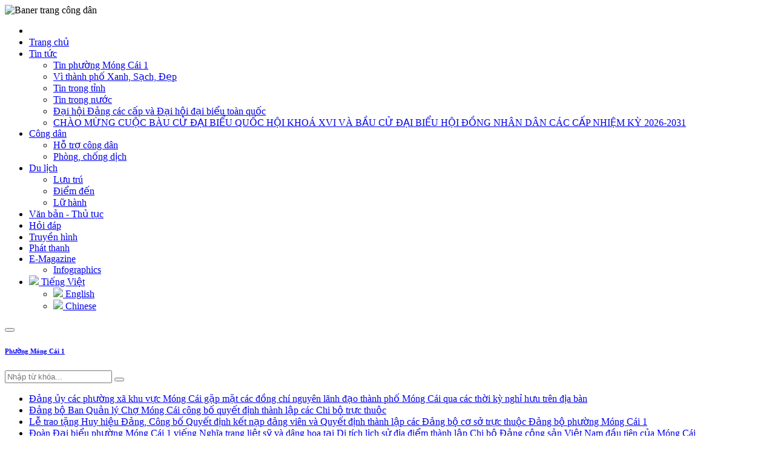

--- FILE ---
content_type: text/html; charset=utf-8
request_url: https://mongcai.gov.vn/vi-vn/tin/thong-bao--ket-qua-tiep-cong-dan-dinh-ky-ngay-15-9-2021-p45018-c682043-n888848
body_size: 8831
content:
<!DOCTYPE html><html lang=en><head><meta charset=utf-8><meta name=viewport content="width=device-width, initial-scale=1.0"><title>Thông báo: Kết quả tiếp công dân định kỳ ngày 15/9/2021 | Cổng thông tin điện tử Phường Móng Cái 1</title><meta http-equiv=content-type content=text/html><meta http-equiv=content-language content=vi-vn><meta http-equiv=audience content=General><meta name=distribution content=global><meta name=revisit-after content="1 days"><meta name=generator content=mongcai><meta name=copyright content="Công ty TNHH Công nghệ - Thương mại KC&amp;T"><meta property=og:url name=url content=http://mongcai.gov.vn/vi-vn/tin/thong-bao--ket-qua-tiep-cong-dan-dinh-ky-ngay-15-9-2021-p45018-c682043-n888848><meta property=og:description name=description content="Cổng thông tin điện tử Phường Móng Cái 1"><meta property=og:site_name name=site content="Cổng thông tin điện tử Phường Móng Cái 1"><meta property=og:title content="Thông báo: Kết quả tiếp công dân định kỳ ngày 15/9/2021"><meta property=og:type name=resource-type content=website><meta property=og:image name=image content=/caches/news/a17/607789c4.png><meta property=og:keywords name=keywords content="cổng thông tin điện tử,trang thông tin điện tử,tin tức,tin hoạt động,móng cái,mong cái"><meta property=article:author name=author content="UBND TP.Móng Cái"><meta property=article:published_time content="04/02/2026 2:55:59 SA"><meta property=article:tag content=""><link href="//fonts.googleapis.com/css2?family=Roboto" rel=stylesheet><link href=/resources/plugins/jwplayer/skins/beelden.css rel=stylesheet><link href=/resources/plugins/jwplayer/skins/bekle.css rel=stylesheet><link href=/resources/plugins/jwplayer/skins/five.css rel=stylesheet><link href=/resources/plugins/jwplayer/skins/glow.css rel=stylesheet><link href=/resources/plugins/jwplayer/skins/roundster.css rel=stylesheet><link href=/resources/plugins/jwplayer/skins/seven.css rel=stylesheet><link href=/resources/plugins/jwplayer/skins/six.css rel=stylesheet><link href=/resources/plugins/jwplayer/skins/stormtrooper.css rel=stylesheet><link href=/resources/plugins/jwplayer/skins/vapor.css rel=stylesheet><link href=/resources/plugins/bootstrap/css/bootstrap.min.css rel=stylesheet><link href=/resources/fontawesome/css/all.min.css rel=stylesheet><link href=/resources/plugins/slick-carousel/slick-theme.min.css rel=stylesheet><link href=/resources/plugins/slick-carousel/slick.min.css rel=stylesheet><link href=/resources/plugins/toastr.js/toastr.min.css rel=stylesheet><link href="/resources/css/style.min.css?v=7e9235738ebf424ca1630208dcfbcd62" rel=stylesheet><script src=//code.jquery.com/jquery-3.6.0.min.js></script></head><body><div b-7hhmulhm0e class=banner><img class="img-banner img-fluid" alt="Baner trang công dân" src=/caches/adv/43932432_1800_barne-cong-dan_1800.jpeg></div><header><div b-7hhmulhm0e class=container><div class=main-menu><ul class=navbar-main><li class="navbar-item heading"><a href=#><i class="far fa-times-circle"></i></a></li><li class="navbar-item home"><a href="/" class=navbar-link> <span>Trang chủ</span> </a></li><li class=navbar-item><a href=/vi-vn/trang/tin-tuc-p24021 class=navbar-link> <span>Tin tức</span> <i class="fas fa-caret-down action-sub-menu"></i> </a><ul class=navbar-sub><li><a href=/vi-vn/muc/tin-phuong-mong-cai-1-p24021-c58053 target=_self> <span>Tin phường Móng Cái 1</span> </a></li><li><a href=/vi-vn/muc/vi-thanh-pho-xanh-sach-dep-p24021-c962422 target=_self> <span>Vì thành phố Xanh, Sạch, Đẹp</span> </a></li><li><a href=/vi-vn/muc/tin-trong-tinh-p24021-c85594 target=_self> <span>Tin trong tỉnh</span> </a></li><li><a href=/vi-vn/muc/tin-trong-nuoc-p24021-c34969 target=_self> <span>Tin trong nước</span> </a></li><li><a href=/vi-vn/muc/dai-hoi-dang-cac-cap-va-dai-hoi-dai-bieu-toan-quoc-p24021-c134255 target=_self> <span>Đại hội Đảng các cấp và Đại hội đại biểu toàn quốc</span> </a></li><li><a href=/vi-vn/muc/chao-mung-cuoc-bau-cu-dai-bieu-quoc-hoi-khoa-xvi-va-bau-cu-dai-bieu-hoi-dong-nhan-dan-cac-cap-nhiem-ky-20262031-p24021-c543454 target=_self> <span>CHÀO MỪNG CUỘC BÀU CỬ ĐẠI BIỂU QUỐC HỘI KHOÁ XVI VÀ BẦU CỬ ĐẠI BIỂU HỘI ĐỒNG NHÂN DÂN CÁC CẤP NHIỆM KỲ 2026-2031</span> </a></li></ul></li><li class="navbar-item active"><a href=/vi-vn/trang/cong-dan-p45018 class=navbar-link> <span>Công dân</span> <i class="fas fa-caret-down action-sub-menu"></i> </a><ul class=navbar-sub><li><a href=/vi-vn/muc/h%E1%BB%97-tro-cong-dan-p45018-c67368 target=_self> <span>Hỗ trợ công dân</span> </a></li><li><a href=/vi-vn/muc/phong-chong-dich--p45018-c19424 target=_self> <span>Phòng, chống dịch </span> </a></li></ul></li><li class=navbar-item><a href=/vi-vn/trang/du-lich-p86129 class=navbar-link> <span>Du lịch</span> <i class="fas fa-caret-down action-sub-menu"></i> </a><ul class=navbar-sub><li><a href=/vi-vn/muc/luu-tru-p86129-c83466 target=_self> <span>Lưu trú</span> </a></li><li><a href=/vi-vn/muc/diem-den-p86129-c76890 target=_self> <span>Điểm đến</span> </a></li><li><a href=/vi-vn/muc/lu-hanh-p86129-c37597 target=_self> <span>Lữ hành</span> </a></li></ul></li><li class=navbar-item><a href=/vi-vn/van-ban class=navbar-link> <span>Văn bản - Thủ tục</span> </a></li><li class=navbar-item><a href=/vi-vn/hoi-dap class=navbar-link> <span>Hỏi đáp</span> </a></li><li class=navbar-item><a href=/vi-vn/truyen-hinh class=navbar-link> <span>Truyền hình</span> </a></li><li class=navbar-item><a href=/vi-vn/phat-thanh class=navbar-link> <span>Phát thanh</span> </a></li><li class=navbar-item><a href=/vi-vn/media/e-magazine class=navbar-link> <span>E-Magazine</span> </a><ul class=navbar-sub><li><a href=/vi-vn/media/infographics> <span>Infographics</span> </a></li></ul></li><li class="navbar-item language"><a href=# class=navbar-link> <img src=/flags/vn.png style=width:20px> Tiếng Việt </a><ul class=navbar-sub><li><a href="/vi-vn/changelanguage/en-us?returnUrl=%2Fvi-vn%2Ftin%2Fthong-bao--ket-qua-tiep-cong-dan-dinh-ky-ngay-15-9-2021-p45018-c682043-n888848" class="grey-text text-darken-1" data-language=en-us> <img src=/flags/us.png style=width:20px> English </a></li><li><a href="/vi-vn/changelanguage/zh-cn?returnUrl=%2Fvi-vn%2Ftin%2Fthong-bao--ket-qua-tiep-cong-dan-dinh-ky-ngay-15-9-2021-p45018-c682043-n888848" class="grey-text text-darken-1" data-language=zh-cn> <img src=/flags/cn.png style=width:20px> Chinese </a></li></ul></li></ul><div class=header-mobile><div class=header-mobile-left><button type=button class="btn btn-toggle-menu"><i class="fas fa-bars"></i></button><h6><a href="/" class=text-white>Phường Móng Cái 1</a></h6></div><div class=header-mobile-right><input type=search placeholder="Nhập từ khóa..." class="input search-header keywords"> <button type=button class="btn btn-toggle-search"><i class="fas fa-search"></i></button></div></div></div></div></header><main b-7hhmulhm0e class=container><div class="row top-content"><div class="col col-12 col-md-12 col-lg-9 marquee"><div class=top-content-marquee><span class=day-of-week></span><div class="flex-grow-1 d-none d-sm-block"><ul class=news-marquee><li class=news-marquee-item><a href=/vi-vn/tin/dang-uy-cac-phuong-xa-khu-vuc-mong-cai-gap-mat-cac-dong-chi-nguyen-lanh-dao-thanh-pho-mong-cai-qua-cac-thoi-ky-nghi-huu-tren-dia-ban--p24021-c894733-n462032 title="Đảng ủy các phường xã khu vực Móng Cái gặp mặt các đồng chí nguyên lãnh đạo thành phố Móng Cái qua các thời kỳ nghỉ hưu trên địa bàn "> Đảng ủy các phường xã khu vực Móng Cái gặp mặt các đồng chí nguyên lãnh đạo thành phố Móng Cái qua các thời kỳ nghỉ hưu trên địa bàn </a></li><li class=news-marquee-item><a href=/vi-vn/tin/dang-bo-ban-qua%CC%89n-ly%CC%81-cho%CC%A3-mong-cai-cong-bo-quyet-dinh-thanh-lap-cac-chi-bo-truc-thuoc--p24021-c894733-n155592 title="Đảng bộ Ban Quản lý Chợ Móng Cái công bố quyết định thành lập các Chi bộ trực thuộc "> Đảng bộ Ban Quản lý Chợ Móng Cái công bố quyết định thành lập các Chi bộ trực thuộc </a></li><li class=news-marquee-item><a href=/vi-vn/tin/le-trao-tang-huy-hieu-dang-cong-bo-quyet-dinh-ket-nap-dang-vien-va-quye%CC%81t-di%CC%A3nh-tha%CC%80nh-la%CC%A3p-ca%CC%81c-da%CC%89ng-bo%CC%A3-co-so%CC%89-truc-thuoc-dang-bo-phuong-mong-cai-1--p24021-c894733-n821178 title="Lễ trao tặng Huy hiệu Đảng, Công bố Quyết định kết nạp đảng viên và Quyết định thành lập các Đảng bộ cơ sở trực thuộc Đảng bộ phường Móng Cái 1 "> Lễ trao tặng Huy hiệu Đảng, Công bố Quyết định kết nạp đảng viên và Quyết định thành lập các Đảng bộ cơ sở trực thuộc Đảng bộ phường Móng Cái 1 </a></li><li class=news-marquee-item><a href=/vi-vn/tin/doan-dai-bieu-phuong-mong-cai-1-vieng-nghia-trang-liet-s%E1%BB%B9-va-dang-hoa-tai-di-tich-lich-su-dia-diem-thanh-lap-chi-bo-dang-cong-san-viet-nam-dau-tien-cua-mong-cai-p24021-c894733-n801963 title="Đoàn Đại biểu phường Móng Cái 1 viếng Nghĩa trang liệt sỹ và dâng hoa tại Di tích lịch sử địa điểm thành lập Chi bộ Đảng cộng sản Việt Nam đầu tiên của Móng Cái"> Đoàn Đại biểu phường Móng Cái 1 viếng Nghĩa trang liệt sỹ và dâng hoa tại Di tích lịch sử địa điểm thành lập Chi bộ Đảng cộng sản Việt Nam đầu tiên của Móng Cái </a></li><li class=news-marquee-item><a href=/vi-vn/tin/xa-hai-ninh-to-chuc-dang-huong-tuong-niem-tri-an-cac-anh-hung-liet-si-nhan-ky-niem-96-nam-ngay-thanh-lap-dang-cong-san-viet-nam-3-2-1930--3-2-2026-p24021-c342231-n173190 title="Xã Hải Ninh tổ chức dâng hương tưởng niệm, tri ân các anh hùng liệt sĩ nhân kỷ niệm 96 năm ngày thành lập Đảng cộng sản Việt Nam (3/2/1930 - 3/2/2026)"> Xã Hải Ninh tổ chức dâng hương tưởng niệm, tri ân các anh hùng liệt sĩ nhân kỷ niệm 96 năm ngày thành lập Đảng cộng sản Việt Nam (3/2/1930 - 3/2/2026) </a></li></ul></div></div></div><div class="col col-md-3 col-lg-3 d-none d-lg-block"><form action=/vi-vn/tim-kiem class=page-search><input name=q type=search class="input input-page-search keywords"> <button type=submit class="btn btn-page-search"><i class="fas fa-search"></i></button></form></div></div><div class="page-news mt-2"><div class=row><div class="col col-12 col-md-12 col-lg-9 content"><div class=page-news-detail><div class="row top-page mb-3"><div class="col col-12"><h3 class=title-news-detail style=font-size:1.1em>ỦY BAN NHÂN DÂN THÀNH PHỐ MÓNG CÁI</h3><h2 class=title-news-detail>Thông báo: Kết quả tiếp công dân định kỳ ngày 15/9/2021</h2><div class=time-audio><div class=time><i class="far fa-clock"></i> <span>20/09/2021 16:06</span></div><div class="d-flex justify-content-end mt-2"><div class="fb-like left" data-href=http://mongcai.gov.vn/vi-vn/tin/thong-bao--ket-qua-tiep-cong-dan-dinh-ky-ngay-15-9-2021-p45018-c682043-n888848 data-layout=button data-action=like data-show-faces=false data-share=true></div><a href=https://twitter.com/share class=twitter-share-button data-count=none>Tweet</a><script>!function(n,t,i){var r,u=n.getElementsByTagName(t)[0],f=/^http:/.test(n.location)?"http":"https";n.getElementById(i)||(r=n.createElement(t),r.id=i,r.src=f+"://platform.twitter.com/widgets.js",u.parentNode.insertBefore(r,u))}(document,"script","twitter-wjs")</script><script>(function(n,t,i){var r,u=n.getElementsByTagName(t)[0];n.getElementById(i)||(r=n.createElement(t),r.id=i,r.src="//connect.facebook.net/vi-vn/all.js#xfbml=1",u.parentNode.insertBefore(r,u))})(document,"script","facebook-jssdk")</script></div></div><div class="news-content detail"><p style=text-align:center><img alt="" src=/caches/editor/cde/cdee46ce-1cbb-46bd-ad9e-cbf67982a559.jpg style=height:5029px;width:800px id=cdee46ce-1cbb-46bd-ad9e-cbf67982a559></p></div><div class="news-content-bottom d-block text-right mt-0"><div class=font-weight-bold></div><div></div></div></div></div><div class=box><div class=box-small-title><a href=#>Tin cùng chuyên mục</a> <span></span></div><div class="list-news mb-2"><div class=row><div class="col col-12 col-md-6 box-news"><a href=/vi-vn/tin/thong-bao--ket-qua-tiep-cong-dan-dinh-ky-ngay-01-7-2022-p45018-c682043-n115896> <img alt="Thông báo: Kết quả tiếp công dân định kỳ ngày 01/7/2022" src=https://mongcai.gov.vn/caches/news/fd88b68d60ab4d94bdf8dc2db9137f91.jpg class=img-news> <span class=title-new> Thông báo: Kết quả tiếp công dân định kỳ ngày 01/7/2022 </span> </a></div><div class="col col-12 col-md-6 box-news"><a href=/vi-vn/tin/thong-bao--ket-qua-tiep-cong-dan-dinh-ky-ngay-01-10-2021-p45018-c682043-n661891> <img alt="Thông báo: Kết quả tiếp công dân định kỳ ngày 01/10/2021" src=/caches/news/6bd/4a98aab6.jpg class=img-news> <span class=title-new> Thông báo: Kết quả tiếp công dân định kỳ ngày 01/10/2021 </span> </a></div><div class="col col-12 col-md-6 box-news"><a href=/vi-vn/tin/thong-bao--ket-qua-tiep-cong-dan-dinh-ky-ngay-01-9-2021-p45018-c682043-n252071> <img alt="Thông báo: Kết quả tiếp công dân định kỳ ngày 01/9/2021" src=/caches/news/078/cd618c66.jpg class=img-news> <span class=title-new> Thông báo: Kết quả tiếp công dân định kỳ ngày 01/9/2021 </span> </a></div><div class="col col-12 col-md-6 box-news"><a href=/vi-vn/tin/thong-bao--ket-qua-tiep-cong-dan-dinh-ky-ngay-16-8-2021-p45018-c682043-n304312> <img alt="Thông báo: Kết quả tiếp công dân định kỳ ngày 16/8/2021" src=/caches/news/f30/57c8def3.jpg class=img-news> <span class=title-new> Thông báo: Kết quả tiếp công dân định kỳ ngày 16/8/2021 </span> </a></div><div class="col col-12 col-md-6 box-news"><a href=/vi-vn/tin/thong-bao--ket-qua-tiep-cong-dan-dinh-ky-ngay-02-8-2021-p45018-c682043-n37814> <img alt="Thông báo: Kết quả tiếp công dân định kỳ ngày 02/8/2021" src=/caches/news/80c/8cbe6cfb.png class=img-news> <span class=title-new> Thông báo: Kết quả tiếp công dân định kỳ ngày 02/8/2021 </span> </a></div><div class="col col-12 col-md-6 box-news"><a href=/vi-vn/tin/ket-qua-giai-quyet-kien-nghi-tai-hoi-nghi-giao-ban--gap-mat-bi-thu-chi-bo-truong-thon--khu-truong-ban-cong-tac-mat-tran-thon--khu-ky-hop-cuoi-nam-2020-p45018-c682043-n288194> <img alt="Kết quả giải quyết kiến nghị tại hội nghị giao ban, gặp mặt Bí thư chi bộ; Trưởng thôn, khu; Trưởng ban công tác mặt trận thôn, khu Kỳ họp cuối năm 2020" src=/caches/news/02c/f377f179.jpg class=img-news> <span class=title-new> Kết quả giải quyết kiến nghị tại hội nghị giao ban, gặp mặt Bí thư chi bộ; Trưởng thôn, khu; Trưởng ban công tác mặt trận thôn, khu Kỳ họp cuối năm 2020 </span> </a></div><div class="col col-12 col-md-6 box-news"><a href=/vi-vn/tin/ket-qua-tiep-cong-dan-dinh-ky-ngay-15-01-2021-tai-tru-so-tiep-cong-dan-thanh-pho-mong-cai-p45018-c682043-n340044> <img alt="Kết quả tiếp công dân định kỳ ngày 15-01-2021 tại trụ sở tiếp công dân thành phố Móng Cái" src=/caches/news/736/302917df.jpg class=img-news> <span class=title-new> Kết quả tiếp công dân định kỳ ngày 15-01-2021 tại trụ sở tiếp công dân thành phố Móng Cái </span> </a></div><div class="col col-12 col-md-6 box-news"><a href=/vi-vn/tin/ket-qua-tiep-cong-dan-dinh-ky-ngay-16-11-2020-tai-tru-so-tiep-cong-dan-thanh-pho-mong-cai-p45018-c682043-n710773> <img alt="Kết quả tiếp công dân định kỳ ngày 16-11-2020 tại trụ sở tiếp công dân thành phố Móng Cái" src=/caches/news/4a5/857a45b1.jpg class=img-news> <span class=title-new> Kết quả tiếp công dân định kỳ ngày 16-11-2020 tại trụ sở tiếp công dân thành phố Móng Cái </span> </a></div><div class="col col-12 col-md-6 box-news"><a href=/vi-vn/tin/ket-qua-tiep-cong-dan-dinh-ky-ngay-02-11-2020-tai-tru-so-tiep-cong-dan-thanh-pho-mong-cai-p45018-c682043-n49307> <img alt="Kết quả tiếp công dân định kỳ ngày 02-11-2020 tại trụ sở tiếp công dân thành phố Móng Cái" src=/caches/news/c17/c792c95f.jpg class=img-news> <span class=title-new> Kết quả tiếp công dân định kỳ ngày 02-11-2020 tại trụ sở tiếp công dân thành phố Móng Cái </span> </a></div><div class="col col-12 col-md-6 box-news"><a href=/vi-vn/tin/bao-cao-ket-qua-giai-quyet-kien-nghi-tai-hoi-nghi-giao-ban--gap-mat-bi-thu-chi-bo-truong-thon--khu-truong-ban-cong-tac-mat-tran-thon--khu-06-thang-dau-nam-2020-p45018-c682043-n240505> <img alt="Báo cáo kết quả giải quyết kiến nghị tại hội nghị giao ban, gặp mặt Bí thư chi bộ; Trưởng thôn, khu; Trưởng ban công tác mặt trận thôn, khu 06 tháng đầu năm 2020" src=/caches/news/b4a/5270f83c.jpg class=img-news> <span class=title-new> Báo cáo kết quả giải quyết kiến nghị tại hội nghị giao ban, gặp mặt Bí thư chi bộ; Trưởng thôn, khu; Trưởng ban công tác mặt trận thôn, khu 06 tháng đầu năm 2020 </span> </a></div><div class="col col-12 col-md-6 box-news"><a href=/vi-vn/tin/thong-bao--ket-qua-tiep-cong-dan-dinh-ky-ngay-15-9-2020-p45018-c682043-n133508> <img alt="Thông báo: Kết quả tiếp công dân định kỳ ngày 15/9/2020" src=/caches/news/67c/fe8e6c16.jpg class=img-news> <span class=title-new> Thông báo: Kết quả tiếp công dân định kỳ ngày 15/9/2020 </span> </a></div><div class="col col-12 col-md-6 box-news"><a href=/vi-vn/tin/thong-bao--ket-qua-tiep-cong-dan-dinh-ky-ngay-01-9-2020-p45018-c682043-n410415> <img alt="Thông báo: Kết quả tiếp công dân định kỳ ngày 01/9/2020" src=/caches/news/91b/48b9bae6.jpg class=img-news> <span class=title-new> Thông báo: Kết quả tiếp công dân định kỳ ngày 01/9/2020 </span> </a></div><div class="col col-12 col-md-6 box-news"><a href=/vi-vn/tin/thong-bao--ket-qua-tiep-cong-dan-dinh-ky-ngay-01-7-2020--p45018-c682043-n330026> <img alt="Thông báo: Kết quả tiếp công dân định kỳ ngày 01/7/2020 " src=/caches/news/057/51195b84.jpg class=img-news> <span class=title-new> Thông báo: Kết quả tiếp công dân định kỳ ngày 01/7/2020 </span> </a></div><div class="col col-12 col-md-6 box-news"><a href=/vi-vn/tin/thong-bao-ket-qua-tiep-cong-dan-dinh-ky-ngay-01-6-2020--p45018-c682043-n937416> <img alt="Thông báo kết quả tiếp công dân định kỳ ngày 01/6/2020 " src=/caches/news/4da/43b72642.jpg class=img-news> <span class=title-new> Thông báo kết quả tiếp công dân định kỳ ngày 01/6/2020 </span> </a></div><div class="col col-12 col-md-6 box-news"><a href=/vi-vn/tin/thong-bao-ket-qua-tiep-cong-dan-dinh-ky-15-11-2019-p45018-c682043-n158734> <img alt="Thông báo kết quả tiếp công dân định kỳ 15/11/2019" src=/caches/news/74b/aad65835.jpg class=img-news> <span class=title-new> Thông báo kết quả tiếp công dân định kỳ 15/11/2019 </span> </a></div><div class="col col-12 col-md-6 box-news"><a href=/vi-vn/tin/thong-bao-ket-qua-tiep-cong-dan-dinh-ky-1-11-2019-p45018-c682043-n804047> <img alt="Thông báo kết quả tiếp công dân định kỳ 1/11/2019" src=/caches/news/5ca/72d0968c.jpg class=img-news> <span class=title-new> Thông báo kết quả tiếp công dân định kỳ 1/11/2019 </span> </a></div></div><div class=row-page><ul class=pagination><li class="current-page page-item"><span class=page-link>1</span></li><li><a href=javascript: data-page=2 class="individual-page page-item">2</a></li><li><a href=javascript: data-page=2 class="next-page page-item">Trang sau</a></li></ul></div></div></div></div></div><div id=sidebar-right class="col col-12 col-md-12 col-lg-3"><div class=mb-4><div class=box><div class=box-small-title><a href=javascript:>Bản đồ hành chính</a> <span></span></div><div class="box-content box-map"><a href=javascript: target=""> <img alt="Bản đồ hành chính Móng Cái" src=/caches/adv/aa8/170d8429.jpg class=img-fluid> </a></div></div></div><div class=mb-4></div><div class=mb-4><div class="box-adv mb-2"><a href="https://dichvucong.quangninh.gov.vn/" target=_blank> <img src=/caches/adv/6c7/22910500.jpg alt="Dịch vụ công trực tuyến(quangninh.gov.vn)" class=img-fluid> </a></div><div class="box-adv mb-2"><a href=/vi-vn/tin/danh-ba-dien-thoai-thanh-pho-mong-cai-p45018-c67368-n331123 target=_blank> <img src=/caches/adv/bb0/0d0528e6.jpg alt="Hòm thư đường dây nóng" class=img-fluid> </a></div></div><div class=mb-4><div class="box-adv mb-2"><a href="https://docs.google.com/spreadsheets/d/1GGvTQg03kpdSrvMhP5WSm5pkzgovpzAG1iO0mcIBgzQ/edit?usp=sharing" target=_blank> <img src=/caches/adv/41c/b5f6991b.jpg class=img-fluid alt="Văn bản vin lỗi công dân"> </a></div><div class="box-adv mb-2"><a href=https://mongcai.gov.vn/vi-vn/tin/bo-thu-tuc-hanh-chinh-thuoc-tham-quyen-giai-quyet-cua-ubnd-cap-huyen-p425547-c94419-n297740 target=_blank> <img src=/caches/adv/0cc7c7ef_460_bothutuchanhchinh_460.jpeg class=img-fluid alt="bô thủ tục hành chính"> </a></div><div class="box-adv mb-2"><a href=/vi-vn/trang/chien-luoc---quy-hoach---ke-hoach-p503021 target=_blank> <img src=/caches/adv/630/3b4f20e2.jpg class=img-fluid alt="Quy hoạch, chiến lược, kế hoạch dài hạn"> </a></div><div class="box-adv mb-2"><a href="https://online.pubhtml5.com/pqtc/okoo/#p=1" target=_blank> <img src=/caches/adv/4fb/25244295.gif class=img-fluid alt="Cẩm nang du lịch Móng Cái"> </a></div><div class="box-adv mb-2"><a href=https://mongcai.gov.vn/vi-vn/trang/du-an-dau-tu---thong-tin-dau-thau-p850483 target=_blank> <img src=/caches/adv/ccb/249b147e.jpg class=img-fluid alt="Dự án hạng mục đầu tư"> </a></div><div class="box-adv mb-2"><a href=https://mongcai.gov.vn/vi-vn/trang/thong-ke--bao-cao--de-tai-nghien-cuu-khoa-hoc-p221072 target=_blank> <img src=/caches/adv/0db/ab2cf7d3.jpg class=img-fluid alt="Thống kê, báo cáo, đề tài NCKH"> </a></div></div><div class="weather d-none d-md-block"><div id=m-booked-bl-simple-42536><div class="booked-wzs-160-110 weather-customize" style=background-color:#137ae9;width:274px id=width3><div class=booked-wzs-160-110_in><div class=booked-wzs-160-data><div class="booked-wzs-160-left-img wrz-18"></div><div class=booked-wzs-160-right><div class=booked-wzs-day-deck><div class=booked-wzs-day-val><div class=booked-wzs-day-number><span class=plus>+</span>33</div><div class=booked-wzs-day-dergee><div class=booked-wzs-day-dergee-val>&deg;</div><div class=booked-wzs-day-dergee-name>C</div></div></div><div class=booked-wzs-day><div class=booked-wzs-day-d><span class=plus>+</span>34&deg;</div><div class=booked-wzs-day-n><span class=plus>+</span>28&deg;</div></div></div><div class=booked-wzs-160-info><div class="booked-wzs-160-city smolest">Quảng Ninh</div><div class=booked-wzs-160-date>, 17</div></div></div></div><div class=booked-wzs-center><span class=booked-wzs-bottom-l> Xem Dự báo 7 ngày</span></div></div></div></div></div></div></div></div></main><footer b-7hhmulhm0e id=footer class=mt-3><div b-7hhmulhm0e class="container footer-top"><div class=box><div class=box-small-title><a href=javascript: class=text-dark>Quảng bá</a> <span></span></div></div><div class=items><div><a href=/vi-vn/tin/cong-bo-cong-khai-ke-hoach-su-dung-dat-nam-2016-thanh-pho-mong-cai-p24021-c58053-n122247 target=_blank><img src=/caches/adv/044/2ead78e4.jpg alt="Công bố công khai Kế hoạch sử dụng đất năm 2016 thành phố Móng Cái"></a></div><div><a href=/vi-vn/tin/y-kien-gop-y-cho-do-an-quy-hoach-chung-xay-dung-khu-kinh-te-mong-cai-den-nam-2040-p50662-c82011-n440320 target=_blank><img src=/caches/adv/864/7e3cb70f.png alt="Ý kiến góp ý cho đồ án quy hoạch chung xây dựng Khu kinh tế Móng Cái đến năm 2040"></a></div></div></div><div b-7hhmulhm0e class="footer-bottom py-4 mt-2"><div b-7hhmulhm0e class=container><div class=row><div class="col col-12 col-md-6 mb-4"><h2 style=font-size:1.3rem;font-weight:600>Cơ quan chủ quản</h2><p class="mb-0 mt-1"><a href=/vi-vn/tin/thong-tin-chung-ubnd/98210-995121-144738>UBND Phường Móng Cái 1</a></p><p class="mb-0 mt-1">-----------------------------------------</p><p class="mb-0 mt-1">Địa chỉ: Đường Hữu nghị, Phường Móng Cái 1</p><p class="mb-0 mt-1">Điện thoại: 0203.3881.284 Fax: 0203.3881.071</p><p class="mb-0 mt-1">Email: <a href=mailto:ubndmc@quangninh.gov.vn>ubndmc@quangninh.gov.vn</a></p></div><div class="col col-12 col-md-6 mb-4"><h2 style=font-size:1.3rem;font-weight:600>Cơ quan quản lý</h2><p class="mb-0 mt-1">Trung tâm Cung ứng dịch vụ</p><p class="mb-0 mt-1">Địa chỉ: Đại lộ Hòa Bình, Phường Móng Cái 1</p><p class="mb-0 mt-1">Điện thoại: 0203 3772126</p><p class="mb-0 mt-1">Email: <a href=mailto:ttttvvh.mc@quangninh.gov.vn>ttttvvh.mc@quangninh.gov.vn</a></p></div></div><hr class=w-1000><div class="footer-verifier text-center"><p class=white><a href=https://tinnhiemmang.vn/danh-ba-tin-nhiem/mongcaigovvn-1637038216 title="Chung nhan Tin Nhiem Mang" target=_blank><img src="https://tinnhiemmang.vn/handle_cert?id=mongcai.gov.vn" width=150px height=auto alt="Chung nhan Tin Nhiem Mang"></a></p></div></div></div></footer><div b-7hhmulhm0e class=overlay></div><div b-7hhmulhm0e class=overlay-content><div b-7hhmulhm0e class="spinner-grow text-primary" role=status><span b-7hhmulhm0e class=sr-only>Loading...</span></div></div><input b-7hhmulhm0e type=hidden id=search><script src=/resources/plugins/jwplayer/jwplayer.js></script><script src=/resources/plugins/jwplayer/register.js></script><script src=//cdnjs.cloudflare.com/ajax/libs/popper.js/1.12.9/umd/popper.min.js></script><script src=https://cdnjs.cloudflare.com/ajax/libs/jquery-validate/1.19.3/jquery.validate.min.js></script><script src=/resources/plugins/bootstrap/js/bootstrap.min.js></script><script src=/resources/plugins/marquee/jquery.marquee.min.js></script><script src=/resources/js/moment-with-locales.min.js></script><script src=/resources/js/base64.min.js></script><script src=/resources/plugins/slick-carousel/slick.min.js></script><script src=/resources/plugins/toastr.js/toastr.min.js></script><script src=https://cdn.jsdelivr.net/npm/chart.js></script><script src=/lib/sticky-sidebar/ResizeSensor.js></script><script src=/lib/sticky-sidebar/sticky-sidebar.js></script><script src="/resources/js/mongcai.min.js?v=7e9235738ebf424ca1630208dcfbcd62"></script><script>$(document).ready(function(){var t=screen.width,n;$("#sidebar-right").length>0&&screen.width>=1200&&(n=new StickySidebar("#sidebar-right",{topSpacing:20,resizeSensor:!1}))})</script><script>function setWidgetData_42536(n){var t,i,r;if(typeof n!="undefined"&&n.results.length>0)for(t=0;t<n.results.length;++t)i=document.getElementById("m-booked-bl-simple-42536"),i!==null&&(r=document.getElementById("m-bookew-weather-copy-"+n.results[t].widget_type),i.innerHTML=n.results[t].html_code,r!==null&&i.appendChild(r));else alert("data=undefined||data.results is empty")}var css_file=document.createElement("link"),widgetUrl=location.href,widgetSrc,weatherBookedScript;css_file.setAttribute("rel","stylesheet");css_file.setAttribute("type","text/css");css_file.setAttribute("href","https://s.bookcdn.com/css/w/booked-wzs-widget-160.css?v=0.0.1");document.getElementsByTagName("head")[0].appendChild(css_file);widgetSrc="https://widgets.booked.net/weather/info?action=get_weather_info;ver=7;cityID=66764;type=1;scode=124;ltid=3458;domid=1180;anc_id=32451;countday=undefined;cmetric=1;wlangID=33;color=137AE9;wwidth=274;header_color=ffffff;text_color=333333;link_color=08488D;border_form=1;footer_color=ffffff;footer_text_color=333333;transparent=0;v=0.0.1";widgetSrc+=";ref="+widgetUrl;widgetSrc+=";rand_id=42536";weatherBookedScript=document.createElement("script");weatherBookedScript.setAttribute("type","text/javascript");weatherBookedScript.src=widgetSrc;document.body.appendChild(weatherBookedScript)</script><script>function displayVideo(){var n=$(".page-news-detail oembed");$.each(n,function(n,t){var u=$(t).closest("figure"),f=$(t).attr("url"),i,r;$(t).remove();i="myVideo"+n;u.append('<div id="'+i+'"><\/div>');r=jwplayer(i);r.setup({file:f,width:"100%",aspectratio:"16:9",autostart:"false"})})}$(document).ready(function(){var t=screen.width,n;t<=600&&(n=$(".page-news-detail .image_resized"),n.each(function(n,t){$(t).removeAttr("style")}));displayVideo()})</script></body></html>

--- FILE ---
content_type: text/plain;charset=UTF-8
request_url: https://widgets.booked.net/weather/info?action=get_weather_info;ver=7;cityID=66764;type=1;scode=124;ltid=3458;domid=1180;anc_id=32451;countday=undefined;cmetric=1;wlangID=33;color=137AE9;wwidth=274;header_color=ffffff;text_color=333333;link_color=08488D;border_form=1;footer_color=ffffff;footer_text_color=333333;transparent=0;v=0.0.1;ref=https://mongcai.gov.vn/vi-vn/tin/thong-bao--ket-qua-tiep-cong-dan-dinh-ky-ngay-15-9-2021-p45018-c682043-n888848;rand_id=42536
body_size: 451
content:

			var callWidget;
			if(typeof setWidgetData === 'function') {
				callWidget = setWidgetData;
			} else {
				callWidget = setWidgetData_42536
			}
		
				callWidget({ "results": [ { "widget_type":"1", "html_code":" <div class=\"booked-wzs-160-110 weather-customize\" style=\"background-color:#137AE9;width:274px;\" id=\"width3\"> <div class=\"booked-wzs-160-110_in\"> <div class=\"booked-wzs-160-data\"> <div class=\"booked-wzs-160-left-img wrz-03\"></div> <div class=\"booked-wzs-160-right\"> <div class=\"booked-wzs-day-deck\"> <div class=\"booked-wzs-day-val\"> <div class=\"booked-wzs-day-number\"><span class=\"plus\">+</span>21</div> <div class=\"booked-wzs-day-dergee\"> <div class=\"booked-wzs-day-dergee-val\">&deg;</div> <div class=\"booked-wzs-day-dergee-name\">C</div> </div> </div> <div class=\"booked-wzs-day\"> <div class=\"booked-wzs-day-d\"><span class=\"plus\">+</span>21&deg;</div> <div class=\"booked-wzs-day-n\"><span class=\"plus\">+</span>14&deg;</div> </div> </div> <div class=\"booked-wzs-160-info\"> <div class=\"booked-wzs-160-city smolest\">Quảng Ninh</div> <div class=\"booked-wzs-160-date\">Thứ Ba, 03</div> </div> </div> </div> <div class=\"booked-wzs-center\"><span class=\"booked-wzs-bottom-l\"> Xem Dự báo 7 ngày</span></div> </div> </div> " } ] });
			